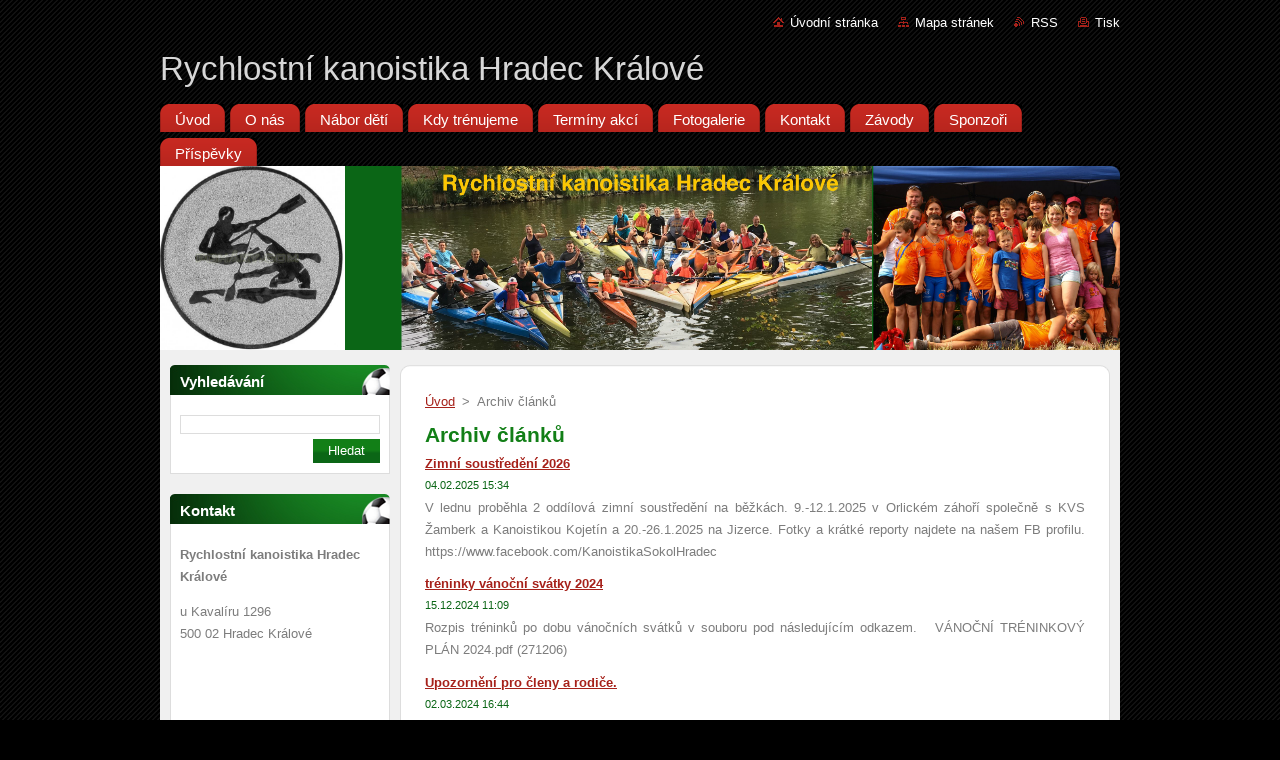

--- FILE ---
content_type: text/html; charset=UTF-8
request_url: https://kanoistika-hradec-kralove.webnode.cz/archive/news/
body_size: 9260
content:
<!--[if lte IE 9]><!DOCTYPE HTML PUBLIC "-//W3C//DTD HTML 4.01 Transitional//EN" "https://www.w3.org/TR/html4/loose.dtd"><![endif]-->
<!DOCTYPE html>
<!--[if IE]><html class="ie" lang="cs"><![endif]-->
<!--[if gt IE 9]><!--> 
<html lang="cs">
<!--<![endif]-->
  <head>
    <!--[if lt IE 8]><meta http-equiv="X-UA-Compatible" content="IE=EmulateIE7"><![endif]--><!--[if IE 8]><meta http-equiv="X-UA-Compatible" content="IE=EmulateIE8"><![endif]--><!--[if IE 9]><meta http-equiv="X-UA-Compatible" content="IE=EmulateIE9"><![endif]-->
    <base href="https://kanoistika-hradec-kralove.webnode.cz/">
  <meta charset="utf-8">
  <meta name="description" content="">
  <meta name="keywords" content="">
  <meta name="generator" content="Webnode">
  <meta name="apple-mobile-web-app-capable" content="yes">
  <meta name="apple-mobile-web-app-status-bar-style" content="black">
  <meta name="format-detection" content="telephone=no">
    <link rel="icon" type="image/svg+xml" href="/favicon.svg" sizes="any">  <link rel="icon" type="image/svg+xml" href="/favicon16.svg" sizes="16x16">  <link rel="icon" href="/favicon.ico">  <link rel="stylesheet" href="https://kanoistika-hradec-kralove.webnode.cz/wysiwyg/system.style.css">
<link rel="canonical" href="https://kanoistika-hradec-kralove.webnode.cz/archive/news/">
<script type="text/javascript">(function(i,s,o,g,r,a,m){i['GoogleAnalyticsObject']=r;i[r]=i[r]||function(){
			(i[r].q=i[r].q||[]).push(arguments)},i[r].l=1*new Date();a=s.createElement(o),
			m=s.getElementsByTagName(o)[0];a.async=1;a.src=g;m.parentNode.insertBefore(a,m)
			})(window,document,'script','//www.google-analytics.com/analytics.js','ga');ga('create', 'UA-797705-6', 'auto',{"name":"wnd_header"});ga('wnd_header.set', 'dimension1', 'W1');ga('wnd_header.set', 'anonymizeIp', true);ga('wnd_header.send', 'pageview');var pageTrackerAllTrackEvent=function(category,action,opt_label,opt_value){ga('send', 'event', category, action, opt_label, opt_value)};</script>
  <link rel="alternate" type="application/rss+xml" href="https://kanoistika-hradec-kralove.webnode.cz/rss/all.xml" title="Všechny články">
<!--[if lte IE 9]><style type="text/css">.cke_skin_webnode iframe {vertical-align: baseline !important;}</style><![endif]-->
    <title>Archiv článků :: Rychlostní kanoistika Hradec Králové</title>
    <meta name="robots" content="index, follow">
    <meta name="googlebot" content="index, follow">   
    <link href="https://d11bh4d8fhuq47.cloudfront.net/_system/skins/v9/50000937/css/style.css" rel="stylesheet" type="text/css" media="screen,projection,handheld,tv">
    <link href="https://d11bh4d8fhuq47.cloudfront.net/_system/skins/v9/50000937/css/print.css" rel="stylesheet" type="text/css" media="print">
    <script type="text/javascript" src="https://d11bh4d8fhuq47.cloudfront.net/_system/skins/v9/50000937/js/functions.js">
    </script>
  
				<script type="text/javascript">
				/* <![CDATA[ */
					
					if (typeof(RS_CFG) == 'undefined') RS_CFG = new Array();
					RS_CFG['staticServers'] = new Array('https://d11bh4d8fhuq47.cloudfront.net/');
					RS_CFG['skinServers'] = new Array('https://d11bh4d8fhuq47.cloudfront.net/');
					RS_CFG['filesPath'] = 'https://kanoistika-hradec-kralove.webnode.cz/_files/';
					RS_CFG['filesAWSS3Path'] = 'https://50151666e1.cbaul-cdnwnd.com/6323d163a29007d954a527e528b3dd73/';
					RS_CFG['lbClose'] = 'Zavřít';
					RS_CFG['skin'] = 'default';
					if (!RS_CFG['labels']) RS_CFG['labels'] = new Array();
					RS_CFG['systemName'] = 'Webnode';
						
					RS_CFG['responsiveLayout'] = 0;
					RS_CFG['mobileDevice'] = 0;
					RS_CFG['labels']['copyPasteSource'] = 'Více zde:';
					
				/* ]]> */
				</script><style type="text/css">/* <![CDATA[ */#brntdbl4i6hp7k {position: absolute;font-size: 13px !important;font-family: "Arial", helvetica, sans-serif !important;white-space: nowrap;z-index: 2147483647;-webkit-user-select: none;-khtml-user-select: none;-moz-user-select: none;-o-user-select: none;user-select: none;}#ccrjnj9beq8 {position: relative;top: -14px;}* html #ccrjnj9beq8 { top: -11px; }#ccrjnj9beq8 a { text-decoration: none !important; }#ccrjnj9beq8 a:hover { text-decoration: underline !important; }#b192q1a03 {z-index: 2147483647;display: inline-block !important;font-size: 16px;padding: 7px 59px 9px 59px;background: transparent url(https://d11bh4d8fhuq47.cloudfront.net/img/footer/footerButtonWebnodeHover.png?ph=50151666e1) top left no-repeat;height: 18px;cursor: pointer;}* html #b192q1a03 { height: 36px; }#b192q1a03:hover { background: url(https://d11bh4d8fhuq47.cloudfront.net/img/footer/footerButtonWebnode.png?ph=50151666e1) top left no-repeat; }#eaqq3pg36elk { display: none; }#h043gbmjerd3 {z-index: 3000;text-align: left !important;position: absolute;height: 88px;font-size: 13px !important;color: #ffffff !important;font-family: "Arial", helvetica, sans-serif !important;overflow: hidden;cursor: pointer;}#h043gbmjerd3 a {color: #ffffff !important;}#iijej42esob7 {color: #36322D !important;text-decoration: none !important;font-weight: bold !important;float: right;height: 31px;position: absolute;top: 19px;right: 15px;cursor: pointer;}#klfu741l176 { float: right; padding-right: 27px; display: block; line-height: 31px; height: 31px; background: url(https://d11bh4d8fhuq47.cloudfront.net/img/footer/footerButton.png?ph=50151666e1) top right no-repeat; white-space: nowrap; }#egh6b8134abrb { position: relative; left: 1px; float: left; display: block; width: 15px; height: 31px; background: url(https://d11bh4d8fhuq47.cloudfront.net/img/footer/footerButton.png?ph=50151666e1) top left no-repeat; }#iijej42esob7:hover { color: #36322D !important; text-decoration: none !important; }#iijej42esob7:hover #klfu741l176 { background: url(https://d11bh4d8fhuq47.cloudfront.net/img/footer/footerButtonHover.png?ph=50151666e1) top right no-repeat; }#iijej42esob7:hover #egh6b8134abrb { background: url(https://d11bh4d8fhuq47.cloudfront.net/img/footer/footerButtonHover.png?ph=50151666e1) top left no-repeat; }#icfa3dd416e {padding-right: 11px;padding-right: 11px;float: right;height: 60px;padding-top: 18px;background: url(https://d11bh4d8fhuq47.cloudfront.net/img/footer/footerBubble.png?ph=50151666e1) top right no-repeat;}#kldc4eh761d {float: left;width: 18px;height: 78px;background: url(https://d11bh4d8fhuq47.cloudfront.net/img/footer/footerBubble.png?ph=50151666e1) top left no-repeat;}* html #b192q1a03 { filter: progid:DXImageTransform.Microsoft.AlphaImageLoader(src='https://d11bh4d8fhuq47.cloudfront.net/img/footer/footerButtonWebnode.png?ph=50151666e1'); background: transparent; }* html #b192q1a03:hover { filter: progid:DXImageTransform.Microsoft.AlphaImageLoader(src='https://d11bh4d8fhuq47.cloudfront.net/img/footer/footerButtonWebnodeHover.png?ph=50151666e1'); background: transparent; }* html #icfa3dd416e { height: 78px; background-image: url(https://d11bh4d8fhuq47.cloudfront.net/img/footer/footerBubbleIE6.png?ph=50151666e1);  }* html #kldc4eh761d { background-image: url(https://d11bh4d8fhuq47.cloudfront.net/img/footer/footerBubbleIE6.png?ph=50151666e1);  }* html #klfu741l176 { background-image: url(https://d11bh4d8fhuq47.cloudfront.net/img/footer/footerButtonIE6.png?ph=50151666e1); }* html #egh6b8134abrb { background-image: url(https://d11bh4d8fhuq47.cloudfront.net/img/footer/footerButtonIE6.png?ph=50151666e1); }* html #iijej42esob7:hover #rbcGrSigTryButtonRight { background-image: url(https://d11bh4d8fhuq47.cloudfront.net/img/footer/footerButtonHoverIE6.png?ph=50151666e1);  }* html #iijej42esob7:hover #rbcGrSigTryButtonLeft { background-image: url(https://d11bh4d8fhuq47.cloudfront.net/img/footer/footerButtonHoverIE6.png?ph=50151666e1);  }/* ]]> */</style><script type="text/javascript" src="https://d11bh4d8fhuq47.cloudfront.net/_system/client/js/compressed/frontend.package.1-3-108.js?ph=50151666e1"></script><style type="text/css"></style></head>  
  <body>  
    <div id="body_bg">      
      <div id="site">      
        <div id="site_top">       
          <div id="nonFooter">
          
          
  <!-- HEADER_LINK -->             
  <div id="header_link">         
  
                   <div class="lang">               
                     <div id="languageSelect"></div>			            
                   </div>
  
      <!-- LINK -->
      <ul class="link">                             
      <li class="homepage"><a href="home/" 
      title="Přejít na úvodní stránku.">
      Úvodní stránka</a></li>            
      <li class="sitemap"><a href="/sitemap/" 
      title="Přejít na mapu stránek.">
      Mapa stránek</a></li>
      <li class="rss"><a href="/rss/" 
      title="RSS kanály">RSS      </a></li>
      <li class="print"><a href="#" onclick="window.print(); return false;" 
      title="Vytisknout stránku">Tisk      </a></li>
      </ul>
      <!-- / LINK -->
  </div>
  <!-- / HEADER_LINK -->     

          
      <!-- LOGOZONE -->  
      <div id="logozone">               
        <div id="logo"><a href="home/" title="Přejít na úvodní stránku."><span id="rbcSystemIdentifierLogo">Rychlostní kanoistika Hradec Králové</span></a></div>     
      </div>   
      <!-- / LOGOZONE -->
            
            
      <!-- MENU --> 
      <div id="menuzone"> 
        


		  <div class="box">	
        <div class="box_content">

		<ul class="menu">
	<li class="first">
  
      <a href="/home/">
      <span>
      <span>
      Úvod
      </span>
      </span>
      
  </a>
  
  </li>
	<li>
  
      <a href="/o-nas/">
      <span>
      <span>
      O nás
      </span>
      </span>
      
  </a>
  
  </li>
	<li>
  
      <a href="/nabor-deti/">
      <span>
      <span>
      Nábor dětí
      </span>
      </span>
      
  </a>
  
  </li>
	<li>
  
      <a href="/kdy-trenujeme/">
      <span>
      <span>
      Kdy trénujeme
      </span>
      </span>
      
  </a>
  
  </li>
	<li>
  
      <a href="/terminy-akci/">
      <span>
      <span>
      Termíny akcí
      </span>
      </span>
      
  </a>
  
  </li>
	<li>
  
      <a href="/foto/">
      <span>
      <span>
      Fotogalerie
      </span>
      </span>
      
  </a>
  
  </li>
	<li>
  
      <a href="/kontakt/">
      <span>
      <span>
      Kontakt
      </span>
      </span>
      
  </a>
  
  </li>
	<li>
  
      <a href="/zavody/">
      <span>
      <span>
      Závody 
      </span>
      </span>
      
  </a>
  
  </li>
	<li>
  
      <a href="/sponzori/">
      <span>
      <span>
      Sponzoři
      </span>
      </span>
      
  </a>
  
  </li>
	<li class="last">
  
      <a href="/prispevky/">
      <span>
      <span>
      Příspěvky
      </span>
      </span>
      
  </a>
  
  </li>
</ul>

        </div>
			</div>

					    
      </div><!-- /menuzone --> 
      <!-- /MENU -->
            
          
      <!-- HEADER -->          
      <div id="header">  
        <div id="header_box">
          <div class="illustration">       
                  <p id="moto"><span id="rbcCompanySlogan" class="rbcNoStyleSpan"></span></p>
                <img src="https://50151666e1.cbaul-cdnwnd.com/6323d163a29007d954a527e528b3dd73/200000298-b2984b389d/50000000.png?ph=50151666e1" width="960" height="184" alt="">                <span class="masque"><!-- masque --></span>
          </div><!-- /illustration -->
        </div><!-- /header_box -->  
      </div><!-- /header -->            
      <!-- /HEADER -->
 
                    
             
<!-- MAIN -->
<div id="main"> 
                                         
      <!-- SIDEBAR -->
      <div id="sidebar">              
        <div id="sidebar_content">
                
          			
                  
          

		  <div class="box">            
        <div class="box_title"><h2>Vyhledávání</h2></div>            
        <div class="box_content">

		<form action="/search/" method="get" id="fulltextSearch">
		
		    <label for="fulltextSearchText" class="hidden">Vyhledávání</label>
      	<input type="text" id="fulltextSearchText" name="text"><br />
      	<span><input class="submit" type="submit" value="Hledat"></span>
				<div class="cleaner"><!-- / --></div>

		</form>

		    </div>
      </div>

		 
                  
          

      <div class="box">
        <div class="box_title"><h2>Kontakt</h2></div>
        <div class="box_content">
          
		

      <p><strong>Rychlostní kanoistika Hradec Králové</strong></p>
      
      
      <p class="address">u Kavalíru 1296<br />
500 02 Hradec Králové</p>

	            
      
      
      <p class="phone"><br />
<br />
</p>

	
      
	
	    <p class="email"><a href="&#109;&#97;&#105;&#108;&#116;&#111;:&#107;&#97;&#110;&#111;&#101;&#104;&#107;&#64;&#115;&#101;&#122;&#110;&#97;&#109;&#46;&#99;&#122;"><span id="rbcContactEmail">&#107;&#97;&#110;&#111;&#101;&#104;&#107;&#64;&#115;&#101;&#122;&#110;&#97;&#109;&#46;&#99;&#122;</span></a></p>

	           

		
                      
        </div>
      </div> 

					          
          
                  
            
    
        </div>            
      </div>
      <!-- /SIDEBAR -->
            
              
              
                            
     <div id="mainContent_top">
      <div id="mainContent_bottom">                    
       <div id="mainContent">

          <!-- NAVIGATOR -->
          <div id="pageNavigator" class="rbcContentBlock">        <div class="navigator">                       <a class="navFirstPage" href="/home/">Úvod</a>      <span><span> &gt; </span></span>          <span id="navCurrentPage">Archiv článků</span>               </div>              <div class="cleaner"><!-- / --></div>        </div>          <!-- /NAVIGATOR -->       
              
          <!-- CONTENT -->
          <div id="content">
                
                  
        
      <div class="box">
        <div class="box_title"><h2>Archiv článků</h2></div>
        <div class="box_content">
  

		
       
      <div class="article">
        <h3><a href="/news/zimni-soustredeni-2026/">Zimní soustředění 2026</a></h3>
        <ins>04.02.2025 15:34</ins>
        <div class="articleContent">
          V lednu proběhla 2 oddílová zimní soustředění na běžkách. 9.-12.1.2025 v Orlickém záhoří společně s KVS Žamberk a Kanoistikou Kojetín a 20.-26.1.2025 na Jizerce. Fotky a krátké reporty najdete na našem FB profilu. https://www.facebook.com/KanoistikaSokolHradec

          <div class="cleaner"><!-- / --></div>
        </div>
      </div>
      
      <div class="cleaner"><!-- / --></div>
                    
		

			<div class="cleaner"><!-- / --></div>

		
       
      <div class="article">
        <h3><a href="/news/treninky-vanocni-svatky-2024/">tréninky vánoční svátky 2024</a></h3>
        <ins>15.12.2024 11:09</ins>
        <div class="articleContent">
          Rozpis tréninků po dobu vánočních svátků v souboru pod následujícím odkazem.
&nbsp;
VÁNOČNÍ TRÉNINKOVÝ PLÁN 2024.pdf (271206)

          <div class="cleaner"><!-- / --></div>
        </div>
      </div>
      
      <div class="cleaner"><!-- / --></div>
                    
		

			<div class="cleaner"><!-- / --></div>

		
       
      <div class="article">
        <h3><a href="/news/upozorneni-pro-cleny-a-rodice/">Upozornění pro členy a rodiče. </a></h3>
        <ins>02.03.2024 16:44</ins>
        <div class="articleContent">
          Upozorňujme na splatnost členských příspěvků do 31.3.2024, za včasnou úhradu děkujeme.
Byla zveřejněna termínová listina pro rok 2024.

          <div class="cleaner"><!-- / --></div>
        </div>
      </div>
      
      <div class="cleaner"><!-- / --></div>
                    
		

			<div class="cleaner"><!-- / --></div>

		
       
      <div class="article">
        <h3><a href="/news/podekovani-za-podporu-v-roce-2023/">Poděkování za podporu v roce 2023</a></h3>
        <ins>28.11.2023 12:35</ins>
        <div class="articleContent">
          Oddíl kanoistiky SOKOL Hradec Králové děkuje za podporu své činnosti v roce 2023. S podporou Magistrátu města Hradec Králové, Královéhradeckého&nbsp; kraje, Českého svazu kanoistiky a&nbsp; ostatních našich sponzorů jsme mohli úspěšně projít sezónou 2023. Díky této podpoře se nám i v průběhu...
          <div class="cleaner"><!-- / --></div>
        </div>
      </div>
      
      <div class="cleaner"><!-- / --></div>
                    
		

			<div class="cleaner"><!-- / --></div>

		
       
      <div class="article">
        <h3><a href="/news/casovy-rozpis-pro-hradecky-km-10-6-2023/">Časový rozpis pro Hradecký km - 10.6.2023</a></h3>
        <ins>06.06.2023 14:01</ins>
        <div class="articleContent">
          2023_HK-km_casak.pdf (89674)

          <div class="cleaner"><!-- / --></div>
        </div>
      </div>
      
      <div class="cleaner"><!-- / --></div>
                    
		

			<div class="cleaner"><!-- / --></div>

		
       
      <div class="article">
        <h3><a href="/news/vysledkova-listina-pastviny-05-2022/">Výsledková listina Pastviny 05/2022</a></h3>
        <ins>24.05.2022 14:03</ins>
        <div class="articleContent">
          Výsledková listina LOP Pastviny 2022.xlsx (62672)

          <div class="cleaner"><!-- / --></div>
        </div>
      </div>
      
      <div class="cleaner"><!-- / --></div>
                    
		

			<div class="cleaner"><!-- / --></div>

		
       
      <div class="article">
        <h3><a href="/news/casovy-rozpis-a-startovni-listina-pro-86-hradecky-kilometr/">86. Hradecký kilometr * Výsledková listina </a></h3>
        <ins>11.05.2022 15:14</ins>
        <div class="articleContent">
          V něděli 08.05.2022 se v kulisách naší loděnice uskutečnil 86. hradecký kilometr.
Naši závodníci získali 2x zlatou...
          <div class="cleaner"><!-- / --></div>
        </div>
      </div>
      
      <div class="cleaner"><!-- / --></div>
                    
		

			<div class="cleaner"><!-- / --></div>

		
       
      <div class="article">
        <h3><a href="/news/pozvanka-na-vyrocni-volebni-clenskou-schuzi-oddilu/">Pozvánka na Výroční volební členskou schůzi oddílu</a></h3>
        <ins>04.10.2021 09:16</ins>
        <div class="articleContent">
          POZVÁNKA.docx (11359)

          <div class="cleaner"><!-- / --></div>
        </div>
      </div>
      
      <div class="cleaner"><!-- / --></div>
                    
		

			<div class="cleaner"><!-- / --></div>

		
       
      <div class="article">
        <h3><a href="/news/cp-a-m-cr-ve-vytrvalosti-tyn-nad-vltavou/">ČP a M-ČR ve vytrvalosti Týn nad Vltavou </a></h3>
        <ins>28.09.2021 20:53</ins>
        <div class="articleContent">
          
	
		
			O víkendu jsme absolovovali poslední "velké" závody sezony 2021. Dlouhé tratě a Mistrovství ČR ve vytrvalosti v Týně nad Vltavou. Zásluhou Filipa Michajlíka do Hradce zamířily dvě bronzové medaile z tratí 5 a 8 km, C1 dorostenci. 
		
			&nbsp;
	
	
		
			Ostaní výsledky: 
	
	
		
			Filip...
          <div class="cleaner"><!-- / --></div>
        </div>
      </div>
      
      <div class="cleaner"><!-- / --></div>
                    
		

			<div class="cleaner"><!-- / --></div>

		
       
      <div class="article">
        <h3><a href="/news/clenska-schuze/">Členská schůze </a></h3>
        <ins>21.09.2021 10:12</ins>
        <div class="articleContent">
          V sobotu 16.10.2021 od 16:00 proběhne v areálu loděnice výroční členská schůze.
Po ukončení bude následovat "Ukončení sezony 2021". Pivo a klobása zajištěny za mírný poplatek.

          <div class="cleaner"><!-- / --></div>
        </div>
      </div>
      
      <div class="cleaner"><!-- / --></div>
                    
		

			<div class="cleaner"><!-- / --></div>

		
				
      		   
      		   
      		  
      
      <div class="pagingInfo">
        Záznamy: <strong>1 - 10 ze 179</strong>
      </div>

		
      		   
      	    
<div  class="paging">


<span  class="selected"><span class="pageText">1</span></span>
<span class="separator"><span class="separatorText">|</span></span>
<a href="/archive/news/newscbm_545569/10/"><span class="pageText">2</span></a>
<span class="separator"><span class="separatorText">|</span></span>
<a href="/archive/news/newscbm_545569/20/"><span class="pageText">3</span></a>
<span class="separator"><span class="separatorText">|</span></span>
<a href="/archive/news/newscbm_545569/30/"><span class="pageText">4</span></a>
<span class="separator"><span class="separatorText">|</span></span>
<a href="/archive/news/newscbm_545569/40/"><span class="pageText">5</span></a>
<a href="/archive/news/newscbm_545569/10/" class="right" title="Přejít na následující stránku." rel="next"><span class="rightText">&gt;</span></a>
<a href="/archive/news/newscbm_545569/170/" class="rightEnd" title="Přejít na poslední stránku."><span class="rightEndText">&gt;&gt;</span></a></div>
		                           
        </div>
      </div> 
      
      <div class="cleaner"><!-- / --></div>

		                
          </div>
          <!-- /CONTENT -->
                
       </div><!-- /mainContent -->
      </div><!-- /mainContent_bottom -->
     </div><!-- /mainContent_top -->
                            
              <hr class="cleaner">            
</div>
<!-- /MAIN -->

    
 
    
        
</div><!-- /nonFooter -->
 
 
        <!-- FOOTER -->
        <div id="footer">
           <div id="footerRight">
                <p>
                  <span class="sitemap">
                  <a href="/sitemap/" 
                  title="Přejít na mapu stránek.">
                  Mapa stránek</a></span>
                  <span class="print">
                  <a href="#" onclick="window.print(); return false;" 
                  title="Vytisknout stránku">
                  Tisk</a></span>    
                  <span class="rss"><a href="/rss/" 
                  title="RSS kanály">
                  RSS</a></span>
                </p>
          </div>  
          <div id="footerLeft">
                  <p class="footerText"><span id="rbcFooterText" class="rbcNoStyleSpan">© 2017 Všechna práva vyhrazena.</span></p>
                  <p class="signature"><span class="rbcSignatureText"><a rel="nofollow" href="https://www.webnode.cz?utm_source=text&amp;utm_medium=footer&amp;utm_campaign=free5">Tvorba webu zdarma s Webnode</a><a id="b192q1a03" rel="nofollow" href="https://www.webnode.cz?utm_source=button&amp;utm_medium=footer&amp;utm_campaign=free5"><span id="eaqq3pg36elk">Webnode</span></a></span></p>
          </div>                
      </div>
      <!-- FOOTER --> 
              

          
  </div><!-- /site_top -->
 </div><!-- /site -->    
</div><!-- /body_bg -->
  
  
    <script type="text/javascript">
		/* <![CDATA[ */

			RubicusFrontendIns.addObserver
			({

				onContentChange: function ()
        {
          RubicusFrontendIns.faqInit('faq', 'answerBlock');
        },

				onStartSlideshow: function()
				{
					$('slideshowControl').innerHTML	= '<span>Pozastavit prezentaci<'+'/span>';
					$('slideshowControl').title			= 'Pozastavit automatické procházení obrázků';
					$('slideshowControl').onclick		= RubicusFrontendIns.stopSlideshow.bind(RubicusFrontendIns);
				},

				onStopSlideshow: function()
				{
					$('slideshowControl').innerHTML	= '<span>Spustit prezentaci<'+'/span>';
					$('slideshowControl').title			= 'Spustit automatické procházení obrázků';
					$('slideshowControl').onclick		= RubicusFrontendIns.startSlideshow.bind(RubicusFrontendIns);
				},

				onShowImage: function()
				{
					if (RubicusFrontendIns.isSlideshowMode())
					{
						$('slideshowControl').innerHTML	= '<span>Pozastavit prezentaci<'+'/span>';
						$('slideshowControl').title			= 'Pozastavit automatické procházení obrázků';
						$('slideshowControl').onclick		= RubicusFrontendIns.stopSlideshow.bind(RubicusFrontendIns);
					}
				}

			 });

			  RubicusFrontendIns.faqInit('faq', 'answerBlock');

			  RubicusFrontendIns.addFileToPreload('https://d11bh4d8fhuq47.cloudfront.net/_system/skins/v9/50000937/img/loading.gif');
			  RubicusFrontendIns.addFileToPreload('https://d11bh4d8fhuq47.cloudfront.net/_system/skins/v9/50000937/img/faq_hover.gif');
			  
  		/* ]]> */
  	 </script>
  
  <div id="rbcFooterHtml"></div><div style="display: none;" id="brntdbl4i6hp7k"><span id="ccrjnj9beq8">&nbsp;</span></div><div id="h043gbmjerd3" style="display: none;"><a href="https://www.webnode.cz?utm_source=window&amp;utm_medium=footer&amp;utm_campaign=free5" rel="nofollow"><div id="kldc4eh761d"><!-- / --></div><div id="icfa3dd416e"><div><strong id="jee30903b">Vytvořte si vlastní web zdarma!</strong><br /><span id="e10e9112d5">Moderní webové stránky za 5 minut</span></div><span id="iijej42esob7"><span id="egh6b8134abrb"><!-- / --></span><span id="klfu741l176">Vyzkoušet</span></span></div></a></div><script type="text/javascript">/* <![CDATA[ */var a5gc733587h68 = {sig: $('brntdbl4i6hp7k'),prefix: $('ccrjnj9beq8'),btn : $('b192q1a03'),win : $('h043gbmjerd3'),winLeft : $('kldc4eh761d'),winLeftT : $('b3bc232b43edk'),winLeftB : $('ihb3ge532pe7q7'),winRght : $('icfa3dd416e'),winRghtT : $('cd69gg2508986'),winRghtB : $('dxjdb6h3hmm5'),tryBtn : $('iijej42esob7'),tryLeft : $('egh6b8134abrb'),tryRght : $('klfu741l176'),text : $('e10e9112d5'),title : $('jee30903b')};a5gc733587h68.sig.appendChild(a5gc733587h68.btn);var g8e074256do=0,f27f368gm3rm=0,bv29kt7fb=0,jahlegi1qnl,iwk502=$$('.rbcSignatureText')[0],l4ijii8ak=false,ph9jq833mle7;function g8gg2130in(){if (!l4ijii8ak && pageTrackerAllTrackEvent){pageTrackerAllTrackEvent('Signature','Window show - web',a5gc733587h68.sig.getElementsByTagName('a')[0].innerHTML);l4ijii8ak=true;}a5gc733587h68.win.show();bv29kt7fb=a5gc733587h68.tryLeft.offsetWidth+a5gc733587h68.tryRght.offsetWidth+1;a5gc733587h68.tryBtn.style.width=parseInt(bv29kt7fb)+'px';a5gc733587h68.text.parentNode.style.width = '';a5gc733587h68.winRght.style.width=parseInt(20+bv29kt7fb+Math.max(a5gc733587h68.text.offsetWidth,a5gc733587h68.title.offsetWidth))+'px';a5gc733587h68.win.style.width=parseInt(a5gc733587h68.winLeft.offsetWidth+a5gc733587h68.winRght.offsetWidth)+'px';var wl=a5gc733587h68.sig.offsetLeft+a5gc733587h68.btn.offsetLeft+a5gc733587h68.btn.offsetWidth-a5gc733587h68.win.offsetWidth+12;if (wl<10){wl=10;}a5gc733587h68.win.style.left=parseInt(wl)+'px';a5gc733587h68.win.style.top=parseInt(f27f368gm3rm-a5gc733587h68.win.offsetHeight)+'px';clearTimeout(jahlegi1qnl);}function ia1h1ie5hmp(){jahlegi1qnl=setTimeout('a5gc733587h68.win.hide()',1000);}function f38c40a9264bik(){var ph = RubicusFrontendIns.photoDetailHandler.lightboxFixed?document.getElementsByTagName('body')[0].offsetHeight/2:RubicusFrontendIns.getPageSize().pageHeight;a5gc733587h68.sig.show();g8e074256do=0;f27f368gm3rm=0;if (iwk502&&iwk502.offsetParent){var obj=iwk502;do{g8e074256do+=obj.offsetLeft;f27f368gm3rm+=obj.offsetTop;} while (obj = obj.offsetParent);}if ($('rbcFooterText')){a5gc733587h68.sig.style.color = $('rbcFooterText').getStyle('color');a5gc733587h68.sig.getElementsByTagName('a')[0].style.color = $('rbcFooterText').getStyle('color');}a5gc733587h68.sig.style.width=parseInt(a5gc733587h68.prefix.offsetWidth+a5gc733587h68.btn.offsetWidth)+'px';if (g8e074256do<0||g8e074256do>document.body.offsetWidth){g8e074256do=(document.body.offsetWidth-a5gc733587h68.sig.offsetWidth)/2;}if (g8e074256do>(document.body.offsetWidth*0.55)){a5gc733587h68.sig.style.left=parseInt(g8e074256do+(iwk502?iwk502.offsetWidth:0)-a5gc733587h68.sig.offsetWidth)+'px';}else{a5gc733587h68.sig.style.left=parseInt(g8e074256do)+'px';}if (f27f368gm3rm<=0 || RubicusFrontendIns.photoDetailHandler.lightboxFixed){f27f368gm3rm=ph-5-a5gc733587h68.sig.offsetHeight;}a5gc733587h68.sig.style.top=parseInt(f27f368gm3rm-5)+'px';}function ib79gzm2a9(){if (ph9jq833mle7){clearTimeout(ph9jq833mle7);}ph9jq833mle7 = setTimeout('f38c40a9264bik()', 10);}Event.observe(window,'load',function(){if (a5gc733587h68.win&&a5gc733587h68.btn){if (iwk502){if (iwk502.getElementsByTagName("a").length > 0){a5gc733587h68.prefix.innerHTML = iwk502.innerHTML + '&nbsp;';}else{a5gc733587h68.prefix.innerHTML = '<a href="https://www.webnode.cz?utm_source=text&amp;utm_medium=footer&amp;utm_content=cz-web-0&amp;utm_campaign=signature" rel="nofollow">'+iwk502.innerHTML + '</a>&nbsp;';}iwk502.style.visibility='hidden';}else{if (pageTrackerAllTrackEvent){pageTrackerAllTrackEvent('Signature','Missing rbcSignatureText','kanoistika-hradec-kralove.webnode.cz');}}f38c40a9264bik();setTimeout(f38c40a9264bik, 500);setTimeout(f38c40a9264bik, 1000);setTimeout(f38c40a9264bik, 5000);Event.observe(a5gc733587h68.btn,'mouseover',g8gg2130in);Event.observe(a5gc733587h68.win,'mouseover',g8gg2130in);Event.observe(a5gc733587h68.btn,'mouseout',ia1h1ie5hmp);Event.observe(a5gc733587h68.win,'mouseout',ia1h1ie5hmp);Event.observe(a5gc733587h68.win,'click',function(){if (pageTrackerAllTrackEvent){pageTrackerAllTrackEvent('Signature','Window click - web','Vytvořte si vlastní web zdarma!',0);}document/*gd1a9ada5fe*/.location.href='https://www.webnode.cz?utm_source=window&utm_medium=footer&utm_content=cz-web-0&utm_campaign=signature';});Event.observe(window, 'resize', ib79gzm2a9);Event.observe(document.body, 'resize', ib79gzm2a9);RubicusFrontendIns.addObserver({onResize: ib79gzm2a9});RubicusFrontendIns.addObserver({onContentChange: ib79gzm2a9});RubicusFrontendIns.addObserver({onLightboxUpdate: f38c40a9264bik});Event.observe(a5gc733587h68.btn, 'click', function(){if (pageTrackerAllTrackEvent){pageTrackerAllTrackEvent('Signature','Button click - web',a5gc733587h68.sig.getElementsByTagName('a')[0].innerHTML);}});Event.observe(a5gc733587h68.tryBtn, 'click', function(){if (pageTrackerAllTrackEvent){pageTrackerAllTrackEvent('Signature','Try Button click - web','Vytvořte si vlastní web zdarma!',0);}});}});RubicusFrontendIns.addFileToPreload('https://d11bh4d8fhuq47.cloudfront.net/img/footer/footerButtonWebnode.png?ph=50151666e1');RubicusFrontendIns.addFileToPreload('https://d11bh4d8fhuq47.cloudfront.net/img/footer/footerButton.png?ph=50151666e1');RubicusFrontendIns.addFileToPreload('https://d11bh4d8fhuq47.cloudfront.net/img/footer/footerButtonHover.png?ph=50151666e1');RubicusFrontendIns.addFileToPreload('https://d11bh4d8fhuq47.cloudfront.net/img/footer/footerBubble.png?ph=50151666e1');if (Prototype.Browser.IE){RubicusFrontendIns.addFileToPreload('https://d11bh4d8fhuq47.cloudfront.net/img/footer/footerBubbleIE6.png?ph=50151666e1');RubicusFrontendIns.addFileToPreload('https://d11bh4d8fhuq47.cloudfront.net/img/footer/footerButtonHoverIE6.png?ph=50151666e1');}RubicusFrontendIns.copyLink = 'https://www.webnode.cz';RS_CFG['labels']['copyPasteBackLink'] = 'Vytvořte si vlastní stránky zdarma:';/* ]]> */</script><script type="text/javascript">var keenTrackerCmsTrackEvent=function(id){if(typeof _jsTracker=="undefined" || !_jsTracker){return false;};try{var name=_keenEvents[id];var keenEvent={user:{u:_keenData.u,p:_keenData.p,lc:_keenData.lc,t:_keenData.t},action:{identifier:id,name:name,category:'cms',platform:'WND1',version:'2.1.157'},browser:{url:location.href,ua:navigator.userAgent,referer_url:document.referrer,resolution:screen.width+'x'+screen.height,ip:'3.142.240.197'}};_jsTracker.jsonpSubmit('PROD',keenEvent,function(err,res){});}catch(err){console.log(err)};};</script></body>
</html>
